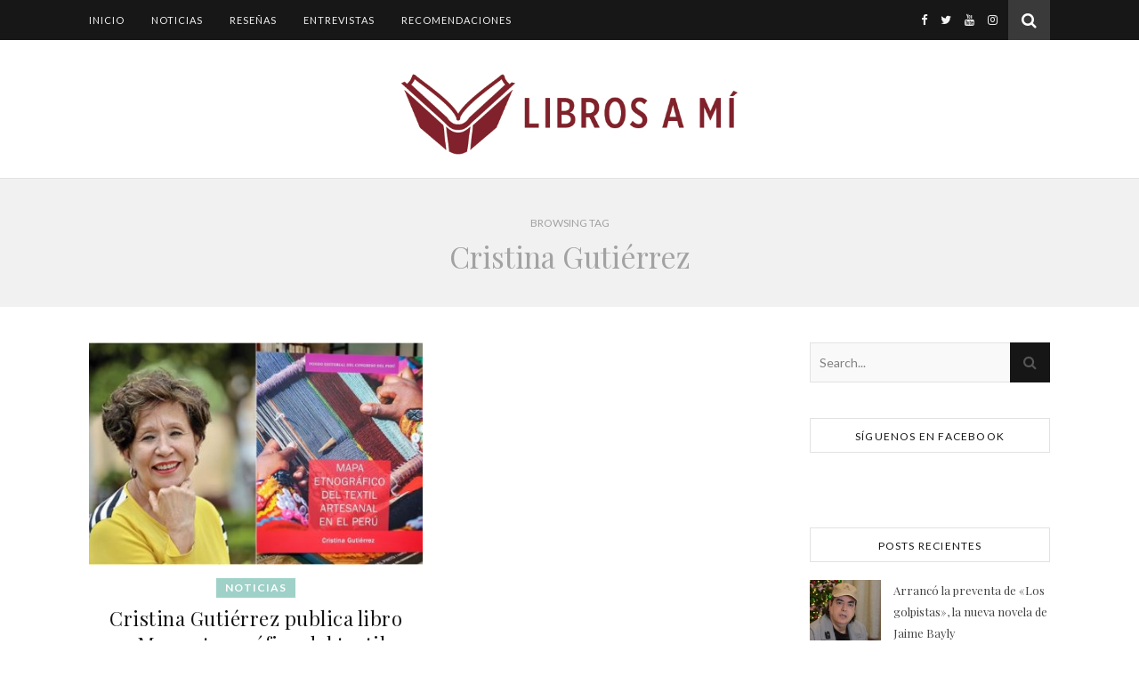

--- FILE ---
content_type: text/html; charset=UTF-8
request_url: https://librosami.pe/tag/cristina-gutierrez/
body_size: 16479
content:
<!DOCTYPE html>
<html dir="ltr" lang="es" prefix="og: https://ogp.me/ns# fb: http://ogp.me/ns/fb#">
<head>
    <meta charset="UTF-8">
    <meta name="description" content="Entrevistas, reseñas y recomendaciones de libros">
    <!-- ** responsive meta code  ** -->
    <meta name="viewport" content="width=device-width, initial-scale=1, maximum-scale=1">
    <!-- ** load js and css file ** -->
	<title>Cristina Gutiérrez - Libros a mí</title>

		<!-- All in One SEO 4.6.2 - aioseo.com -->
		<meta name="robots" content="max-image-preview:large" />
		<link rel="canonical" href="https://librosami.pe/tag/cristina-gutierrez/" />
		<meta name="generator" content="All in One SEO (AIOSEO) 4.6.2" />
		<script type="application/ld+json" class="aioseo-schema">
			{"@context":"https:\/\/schema.org","@graph":[{"@type":"BreadcrumbList","@id":"https:\/\/librosami.pe\/tag\/cristina-gutierrez\/#breadcrumblist","itemListElement":[{"@type":"ListItem","@id":"https:\/\/librosami.pe\/#listItem","position":1,"name":"Hogar","item":"https:\/\/librosami.pe\/","nextItem":"https:\/\/librosami.pe\/tag\/cristina-gutierrez\/#listItem"},{"@type":"ListItem","@id":"https:\/\/librosami.pe\/tag\/cristina-gutierrez\/#listItem","position":2,"name":"Cristina Guti\u00e9rrez","previousItem":"https:\/\/librosami.pe\/#listItem"}]},{"@type":"CollectionPage","@id":"https:\/\/librosami.pe\/tag\/cristina-gutierrez\/#collectionpage","url":"https:\/\/librosami.pe\/tag\/cristina-gutierrez\/","name":"Cristina Guti\u00e9rrez - Libros a m\u00ed","inLanguage":"es-ES","isPartOf":{"@id":"https:\/\/librosami.pe\/#website"},"breadcrumb":{"@id":"https:\/\/librosami.pe\/tag\/cristina-gutierrez\/#breadcrumblist"}},{"@type":"Organization","@id":"https:\/\/librosami.pe\/#organization","name":"Libros a m\u00ed","url":"https:\/\/librosami.pe\/"},{"@type":"WebSite","@id":"https:\/\/librosami.pe\/#website","url":"https:\/\/librosami.pe\/","name":"Libros a m\u00ed","description":"Entrevistas, rese\u00f1as y recomendaciones de libros","inLanguage":"es-ES","publisher":{"@id":"https:\/\/librosami.pe\/#organization"}}]}
		</script>
		<!-- All in One SEO -->

<link rel='dns-prefetch' href='//www.googletagmanager.com' />
<link rel='dns-prefetch' href='//fonts.googleapis.com' />
<link rel="alternate" type="application/rss+xml" title="Libros a mí &raquo; Feed" href="https://librosami.pe/feed/" />
<link rel="alternate" type="application/rss+xml" title="Libros a mí &raquo; Feed de los comentarios" href="https://librosami.pe/comments/feed/" />
<link rel="alternate" type="application/rss+xml" title="Libros a mí &raquo; Etiqueta Cristina Gutiérrez del feed" href="https://librosami.pe/tag/cristina-gutierrez/feed/" />
<script type="text/javascript">
/* <![CDATA[ */
window._wpemojiSettings = {"baseUrl":"https:\/\/s.w.org\/images\/core\/emoji\/15.0.3\/72x72\/","ext":".png","svgUrl":"https:\/\/s.w.org\/images\/core\/emoji\/15.0.3\/svg\/","svgExt":".svg","source":{"concatemoji":"https:\/\/librosami.pe\/wp-includes\/js\/wp-emoji-release.min.js?ver=6.5.3"}};
/*! This file is auto-generated */
!function(i,n){var o,s,e;function c(e){try{var t={supportTests:e,timestamp:(new Date).valueOf()};sessionStorage.setItem(o,JSON.stringify(t))}catch(e){}}function p(e,t,n){e.clearRect(0,0,e.canvas.width,e.canvas.height),e.fillText(t,0,0);var t=new Uint32Array(e.getImageData(0,0,e.canvas.width,e.canvas.height).data),r=(e.clearRect(0,0,e.canvas.width,e.canvas.height),e.fillText(n,0,0),new Uint32Array(e.getImageData(0,0,e.canvas.width,e.canvas.height).data));return t.every(function(e,t){return e===r[t]})}function u(e,t,n){switch(t){case"flag":return n(e,"\ud83c\udff3\ufe0f\u200d\u26a7\ufe0f","\ud83c\udff3\ufe0f\u200b\u26a7\ufe0f")?!1:!n(e,"\ud83c\uddfa\ud83c\uddf3","\ud83c\uddfa\u200b\ud83c\uddf3")&&!n(e,"\ud83c\udff4\udb40\udc67\udb40\udc62\udb40\udc65\udb40\udc6e\udb40\udc67\udb40\udc7f","\ud83c\udff4\u200b\udb40\udc67\u200b\udb40\udc62\u200b\udb40\udc65\u200b\udb40\udc6e\u200b\udb40\udc67\u200b\udb40\udc7f");case"emoji":return!n(e,"\ud83d\udc26\u200d\u2b1b","\ud83d\udc26\u200b\u2b1b")}return!1}function f(e,t,n){var r="undefined"!=typeof WorkerGlobalScope&&self instanceof WorkerGlobalScope?new OffscreenCanvas(300,150):i.createElement("canvas"),a=r.getContext("2d",{willReadFrequently:!0}),o=(a.textBaseline="top",a.font="600 32px Arial",{});return e.forEach(function(e){o[e]=t(a,e,n)}),o}function t(e){var t=i.createElement("script");t.src=e,t.defer=!0,i.head.appendChild(t)}"undefined"!=typeof Promise&&(o="wpEmojiSettingsSupports",s=["flag","emoji"],n.supports={everything:!0,everythingExceptFlag:!0},e=new Promise(function(e){i.addEventListener("DOMContentLoaded",e,{once:!0})}),new Promise(function(t){var n=function(){try{var e=JSON.parse(sessionStorage.getItem(o));if("object"==typeof e&&"number"==typeof e.timestamp&&(new Date).valueOf()<e.timestamp+604800&&"object"==typeof e.supportTests)return e.supportTests}catch(e){}return null}();if(!n){if("undefined"!=typeof Worker&&"undefined"!=typeof OffscreenCanvas&&"undefined"!=typeof URL&&URL.createObjectURL&&"undefined"!=typeof Blob)try{var e="postMessage("+f.toString()+"("+[JSON.stringify(s),u.toString(),p.toString()].join(",")+"));",r=new Blob([e],{type:"text/javascript"}),a=new Worker(URL.createObjectURL(r),{name:"wpTestEmojiSupports"});return void(a.onmessage=function(e){c(n=e.data),a.terminate(),t(n)})}catch(e){}c(n=f(s,u,p))}t(n)}).then(function(e){for(var t in e)n.supports[t]=e[t],n.supports.everything=n.supports.everything&&n.supports[t],"flag"!==t&&(n.supports.everythingExceptFlag=n.supports.everythingExceptFlag&&n.supports[t]);n.supports.everythingExceptFlag=n.supports.everythingExceptFlag&&!n.supports.flag,n.DOMReady=!1,n.readyCallback=function(){n.DOMReady=!0}}).then(function(){return e}).then(function(){var e;n.supports.everything||(n.readyCallback(),(e=n.source||{}).concatemoji?t(e.concatemoji):e.wpemoji&&e.twemoji&&(t(e.twemoji),t(e.wpemoji)))}))}((window,document),window._wpemojiSettings);
/* ]]> */
</script>

<link rel='stylesheet' id='embed-pdf-viewer-css' href='https://librosami.pe/wp-content/plugins/embed-pdf-viewer/css/embed-pdf-viewer.css?ver=6.5.3' type='text/css' media='screen' />
<style id='wp-emoji-styles-inline-css' type='text/css'>

	img.wp-smiley, img.emoji {
		display: inline !important;
		border: none !important;
		box-shadow: none !important;
		height: 1em !important;
		width: 1em !important;
		margin: 0 0.07em !important;
		vertical-align: -0.1em !important;
		background: none !important;
		padding: 0 !important;
	}
</style>
<link rel='stylesheet' id='wp-block-library-css' href='https://librosami.pe/wp-includes/css/dist/block-library/style.min.css?ver=6.5.3' type='text/css' media='all' />
<style id='classic-theme-styles-inline-css' type='text/css'>
/*! This file is auto-generated */
.wp-block-button__link{color:#fff;background-color:#32373c;border-radius:9999px;box-shadow:none;text-decoration:none;padding:calc(.667em + 2px) calc(1.333em + 2px);font-size:1.125em}.wp-block-file__button{background:#32373c;color:#fff;text-decoration:none}
</style>
<style id='global-styles-inline-css' type='text/css'>
body{--wp--preset--color--black: #000000;--wp--preset--color--cyan-bluish-gray: #abb8c3;--wp--preset--color--white: #ffffff;--wp--preset--color--pale-pink: #f78da7;--wp--preset--color--vivid-red: #cf2e2e;--wp--preset--color--luminous-vivid-orange: #ff6900;--wp--preset--color--luminous-vivid-amber: #fcb900;--wp--preset--color--light-green-cyan: #7bdcb5;--wp--preset--color--vivid-green-cyan: #00d084;--wp--preset--color--pale-cyan-blue: #8ed1fc;--wp--preset--color--vivid-cyan-blue: #0693e3;--wp--preset--color--vivid-purple: #9b51e0;--wp--preset--gradient--vivid-cyan-blue-to-vivid-purple: linear-gradient(135deg,rgba(6,147,227,1) 0%,rgb(155,81,224) 100%);--wp--preset--gradient--light-green-cyan-to-vivid-green-cyan: linear-gradient(135deg,rgb(122,220,180) 0%,rgb(0,208,130) 100%);--wp--preset--gradient--luminous-vivid-amber-to-luminous-vivid-orange: linear-gradient(135deg,rgba(252,185,0,1) 0%,rgba(255,105,0,1) 100%);--wp--preset--gradient--luminous-vivid-orange-to-vivid-red: linear-gradient(135deg,rgba(255,105,0,1) 0%,rgb(207,46,46) 100%);--wp--preset--gradient--very-light-gray-to-cyan-bluish-gray: linear-gradient(135deg,rgb(238,238,238) 0%,rgb(169,184,195) 100%);--wp--preset--gradient--cool-to-warm-spectrum: linear-gradient(135deg,rgb(74,234,220) 0%,rgb(151,120,209) 20%,rgb(207,42,186) 40%,rgb(238,44,130) 60%,rgb(251,105,98) 80%,rgb(254,248,76) 100%);--wp--preset--gradient--blush-light-purple: linear-gradient(135deg,rgb(255,206,236) 0%,rgb(152,150,240) 100%);--wp--preset--gradient--blush-bordeaux: linear-gradient(135deg,rgb(254,205,165) 0%,rgb(254,45,45) 50%,rgb(107,0,62) 100%);--wp--preset--gradient--luminous-dusk: linear-gradient(135deg,rgb(255,203,112) 0%,rgb(199,81,192) 50%,rgb(65,88,208) 100%);--wp--preset--gradient--pale-ocean: linear-gradient(135deg,rgb(255,245,203) 0%,rgb(182,227,212) 50%,rgb(51,167,181) 100%);--wp--preset--gradient--electric-grass: linear-gradient(135deg,rgb(202,248,128) 0%,rgb(113,206,126) 100%);--wp--preset--gradient--midnight: linear-gradient(135deg,rgb(2,3,129) 0%,rgb(40,116,252) 100%);--wp--preset--font-size--small: 13px;--wp--preset--font-size--medium: 20px;--wp--preset--font-size--large: 36px;--wp--preset--font-size--x-large: 42px;--wp--preset--spacing--20: 0.44rem;--wp--preset--spacing--30: 0.67rem;--wp--preset--spacing--40: 1rem;--wp--preset--spacing--50: 1.5rem;--wp--preset--spacing--60: 2.25rem;--wp--preset--spacing--70: 3.38rem;--wp--preset--spacing--80: 5.06rem;--wp--preset--shadow--natural: 6px 6px 9px rgba(0, 0, 0, 0.2);--wp--preset--shadow--deep: 12px 12px 50px rgba(0, 0, 0, 0.4);--wp--preset--shadow--sharp: 6px 6px 0px rgba(0, 0, 0, 0.2);--wp--preset--shadow--outlined: 6px 6px 0px -3px rgba(255, 255, 255, 1), 6px 6px rgba(0, 0, 0, 1);--wp--preset--shadow--crisp: 6px 6px 0px rgba(0, 0, 0, 1);}:where(.is-layout-flex){gap: 0.5em;}:where(.is-layout-grid){gap: 0.5em;}body .is-layout-flex{display: flex;}body .is-layout-flex{flex-wrap: wrap;align-items: center;}body .is-layout-flex > *{margin: 0;}body .is-layout-grid{display: grid;}body .is-layout-grid > *{margin: 0;}:where(.wp-block-columns.is-layout-flex){gap: 2em;}:where(.wp-block-columns.is-layout-grid){gap: 2em;}:where(.wp-block-post-template.is-layout-flex){gap: 1.25em;}:where(.wp-block-post-template.is-layout-grid){gap: 1.25em;}.has-black-color{color: var(--wp--preset--color--black) !important;}.has-cyan-bluish-gray-color{color: var(--wp--preset--color--cyan-bluish-gray) !important;}.has-white-color{color: var(--wp--preset--color--white) !important;}.has-pale-pink-color{color: var(--wp--preset--color--pale-pink) !important;}.has-vivid-red-color{color: var(--wp--preset--color--vivid-red) !important;}.has-luminous-vivid-orange-color{color: var(--wp--preset--color--luminous-vivid-orange) !important;}.has-luminous-vivid-amber-color{color: var(--wp--preset--color--luminous-vivid-amber) !important;}.has-light-green-cyan-color{color: var(--wp--preset--color--light-green-cyan) !important;}.has-vivid-green-cyan-color{color: var(--wp--preset--color--vivid-green-cyan) !important;}.has-pale-cyan-blue-color{color: var(--wp--preset--color--pale-cyan-blue) !important;}.has-vivid-cyan-blue-color{color: var(--wp--preset--color--vivid-cyan-blue) !important;}.has-vivid-purple-color{color: var(--wp--preset--color--vivid-purple) !important;}.has-black-background-color{background-color: var(--wp--preset--color--black) !important;}.has-cyan-bluish-gray-background-color{background-color: var(--wp--preset--color--cyan-bluish-gray) !important;}.has-white-background-color{background-color: var(--wp--preset--color--white) !important;}.has-pale-pink-background-color{background-color: var(--wp--preset--color--pale-pink) !important;}.has-vivid-red-background-color{background-color: var(--wp--preset--color--vivid-red) !important;}.has-luminous-vivid-orange-background-color{background-color: var(--wp--preset--color--luminous-vivid-orange) !important;}.has-luminous-vivid-amber-background-color{background-color: var(--wp--preset--color--luminous-vivid-amber) !important;}.has-light-green-cyan-background-color{background-color: var(--wp--preset--color--light-green-cyan) !important;}.has-vivid-green-cyan-background-color{background-color: var(--wp--preset--color--vivid-green-cyan) !important;}.has-pale-cyan-blue-background-color{background-color: var(--wp--preset--color--pale-cyan-blue) !important;}.has-vivid-cyan-blue-background-color{background-color: var(--wp--preset--color--vivid-cyan-blue) !important;}.has-vivid-purple-background-color{background-color: var(--wp--preset--color--vivid-purple) !important;}.has-black-border-color{border-color: var(--wp--preset--color--black) !important;}.has-cyan-bluish-gray-border-color{border-color: var(--wp--preset--color--cyan-bluish-gray) !important;}.has-white-border-color{border-color: var(--wp--preset--color--white) !important;}.has-pale-pink-border-color{border-color: var(--wp--preset--color--pale-pink) !important;}.has-vivid-red-border-color{border-color: var(--wp--preset--color--vivid-red) !important;}.has-luminous-vivid-orange-border-color{border-color: var(--wp--preset--color--luminous-vivid-orange) !important;}.has-luminous-vivid-amber-border-color{border-color: var(--wp--preset--color--luminous-vivid-amber) !important;}.has-light-green-cyan-border-color{border-color: var(--wp--preset--color--light-green-cyan) !important;}.has-vivid-green-cyan-border-color{border-color: var(--wp--preset--color--vivid-green-cyan) !important;}.has-pale-cyan-blue-border-color{border-color: var(--wp--preset--color--pale-cyan-blue) !important;}.has-vivid-cyan-blue-border-color{border-color: var(--wp--preset--color--vivid-cyan-blue) !important;}.has-vivid-purple-border-color{border-color: var(--wp--preset--color--vivid-purple) !important;}.has-vivid-cyan-blue-to-vivid-purple-gradient-background{background: var(--wp--preset--gradient--vivid-cyan-blue-to-vivid-purple) !important;}.has-light-green-cyan-to-vivid-green-cyan-gradient-background{background: var(--wp--preset--gradient--light-green-cyan-to-vivid-green-cyan) !important;}.has-luminous-vivid-amber-to-luminous-vivid-orange-gradient-background{background: var(--wp--preset--gradient--luminous-vivid-amber-to-luminous-vivid-orange) !important;}.has-luminous-vivid-orange-to-vivid-red-gradient-background{background: var(--wp--preset--gradient--luminous-vivid-orange-to-vivid-red) !important;}.has-very-light-gray-to-cyan-bluish-gray-gradient-background{background: var(--wp--preset--gradient--very-light-gray-to-cyan-bluish-gray) !important;}.has-cool-to-warm-spectrum-gradient-background{background: var(--wp--preset--gradient--cool-to-warm-spectrum) !important;}.has-blush-light-purple-gradient-background{background: var(--wp--preset--gradient--blush-light-purple) !important;}.has-blush-bordeaux-gradient-background{background: var(--wp--preset--gradient--blush-bordeaux) !important;}.has-luminous-dusk-gradient-background{background: var(--wp--preset--gradient--luminous-dusk) !important;}.has-pale-ocean-gradient-background{background: var(--wp--preset--gradient--pale-ocean) !important;}.has-electric-grass-gradient-background{background: var(--wp--preset--gradient--electric-grass) !important;}.has-midnight-gradient-background{background: var(--wp--preset--gradient--midnight) !important;}.has-small-font-size{font-size: var(--wp--preset--font-size--small) !important;}.has-medium-font-size{font-size: var(--wp--preset--font-size--medium) !important;}.has-large-font-size{font-size: var(--wp--preset--font-size--large) !important;}.has-x-large-font-size{font-size: var(--wp--preset--font-size--x-large) !important;}
.wp-block-navigation a:where(:not(.wp-element-button)){color: inherit;}
:where(.wp-block-post-template.is-layout-flex){gap: 1.25em;}:where(.wp-block-post-template.is-layout-grid){gap: 1.25em;}
:where(.wp-block-columns.is-layout-flex){gap: 2em;}:where(.wp-block-columns.is-layout-grid){gap: 2em;}
.wp-block-pullquote{font-size: 1.5em;line-height: 1.6;}
</style>
<link rel='stylesheet' id='contact-form-7-css' href='https://librosami.pe/wp-content/plugins/contact-form-7/includes/css/styles.css?ver=5.9.4' type='text/css' media='all' />
<link rel='stylesheet' id='ithemelandit-susa-main-style-css' href='https://librosami.pe/wp-content/themes/susa/style.css?ver=6.5.3' type='text/css' media='all' />
<style id='ithemelandit-susa-main-style-inline-css' type='text/css'>
#text-3 {display: block !important;}
.logo a img {padding-left: 12px; padding-right: 15px;}.logo {
	max-width:420px;
}.header-cent > .main-container {
	padding-top:70px;
	height:200px;
}@media screen and ( max-width: 480px ) {
	.header-cent > .main-container {
		padding:70px 0;
		height: auto;
	}	
}.nav {
	    float: left;
	}.nav ul > li:first-child {
	padding-left: 0 !important;
	}.header-cent{background-size: cover;
		background-repeat: no-repeat;
		background-attachment: scroll;
		background-position: center center;

	}body{background-size: auto;
		background-repeat: repeat;
		background-attachment: fixed;
		background-position: left top;

	}.entry-sidebar {
    width: 300px; 
}.memo-cont {
		width: calc(100% - 300px);
		width: -webkit-calc(100% - 300px);
	}.main-container {
	max-width:1080px;
}.main-wrapper-cnt {
	margin:40px 0px;		        
}.main-post,
		.search-page-post,.list-layout-page-post {
	margin-bottom:40px;
}.entry-sidebar {
	padding-right: 30px;
}.memo-cont + .entry-sidebar {
	padding-left: 30px;
	padding-right: 0;
}.entry-sidebar .susa-widget {
	margin-bottom: 40px;
}.single-paging .previous {
	width: calc((100% - 30px) / 2);
	width: -webkit-calc((100% - 30px) / 2);
	margin-right:30px;
}.single-paging .next {
	width: calc((100% - 30px) / 2);
	width: -webkit-calc((100% - 30px) / 2);
}.susa-link,
	.susa-quote {
    font-family: "Playfair Display";
    font-size: 24px;
}

.susa-quote-author,
.susa-link-author {
	font-family: "Lato";
    font-size: 18px;
}.col-2 .entry-video,
		.col-2 .entry-gallery,
		.col-2 .entry-thumb,
		.col-3 .entry-video,
		.col-3 .entry-gallery,
		.col-3 .entry-thumb {
	margin-bottom: 15px;
}.susa-carousel .owl-prev {
	    left: 17px;
	}.susa-carousel .owl-next {
	    right: 17px;
	}.footer-end {
		margin: 0 auto;
		max-width:1080px;
	}.site-footer-logo a {
	max-width:305px;
}.inst-widget {
		bottom: 0px;
	}.search-button {
    color: #ffffff;
    background-color: #3a3a3a;
}.search-button:hover {
    color: #9fd1c8;
}.header-top-nav > ul > li > a,
	.social-in-header a i {
color: #f4f4f4;
}.header-top-nav > ul > li > a:hover,
	.social-in-header a:hover i,
	.social-in-header a:focus i,
	.header-top-nav li.current-menu-item > a,
	.header-top-nav li.current-menu-ancestor > a {
color: #9fd1c8;
}.header-bottom,
		 .header-bottom-fixed,
		 .nav .sub-menu > li > a,
		 .nav-menu-mobile {
    background-color: #171717;
}.nav > ul > li > a,
		.nav .sub-menu > li > a,
		.nav-menu-mobile li a,
		.nav-menu-button,
		.sub-menu-btn-icon {
    color: #f4f4f4;
}.nav > ul > li > a:hover,
		.nav .sub-menu > li > a:hover,
		.nav-menu-mobile li a:hover,
		.nav-menu-button:hover,
		.nav li.current-menu-item > a,
		.nav li.current-menu-ancestor > a {
    color: #9fd1c8;
}.nav .sub-menu > li > a:hover:before  {
    border-color: transparent transparent transparent #9fd1c8;
}.nav .sub-menu > li > a:before  {
    border-color: transparent transparent transparent #1e1e1e;
}.nav .sub-menu > li > a ,
 .nav .sub-menu{
    border-color:#1e1e1e;
}body
		 {
    background-color: #ffffff;
}#s:focus + .submit,
		.header-srch-inp:focus +.header-srch-btn,
		#wp-calendar tbody td:hover a,
		#wp-calendar tbody td:hover,
		#wp-calendar caption,
		.carousel-comment:hover span:first-child:before,
		.carousel-like:hover span:first-child:before{
    color: #ffffff;
    background-color: #9fd1c8;
}.nav > ul > li:after,
		.entry-content hr {
	color: #ffffff;
    background-color: #e2e2e2;
}.tagcloud a{
	background-color:#f3f3f3
}.carousel-comment:hover,
		.carousel-like:hover,
		.meta-cat a:before,
		.meta-cat a:after,
		.instagram-title h3,
		.entry-content  blockquote,
		.num-paging span{
    border-color: #9fd1c8;
}.meta-cat a:hover,
		.susa-widget ul li > a:hover,
		#wp-calendar tfoot #prev a:hover,
		#wp-calendar tfoot #next a:hover,
		.susa-widget ul li span a:hover,
		.carousel-title a:hover,
		a,
		.susa-breadcrumbs li:hover a,
		.comment-author a:hover,
		.carousel-comment:hover a,
		.carousel-like:hover a,
		.meta-author-post-date a,
		.tag-link a:hover,
		.post-like-c a:hover,
		.page-links a,
		.susa-breadcrumbs li strong,
		.susa-related-posts-wrap h4 a:hover,
		.single-info-paging:hover h4,
		.num-paging a:hover,
		.def-paging .next:hover a,
		.def-paging .previous:hover a{
    color:#9fd1c8;
}.active span,
		.search-dis,
		.ps-container > .ps-scrollbar-y-rail > .ps-scrollbar-y{
    background-color:#9fd1c8 !important;
}.meta-cat a,
		 .carousel-category a{
    background-color:#9fd1c8;
}.meta-cat a,
		.carousel-quote,
		.post-title,
		.post-title a,
		.sidebar-title,
		.susa-related-posts-wrap h3,
		.susa-related-posts-wrap h4 a,
		.author-description h4,
		.next-post-title a,
		.prev-post-title a,
		.comments-area h2,
		.comment-reply-title,
		.next-post-icon a,
		.prev-post-icon a,
		.comment-author a,
		.comment-author,
		.meta-author-info h4 a,
		.sidebar-button-close,
		.single-info-paging{
	color: #161616;
}.search .submit{
	background-color: #161616;
	}body,
		.susa-widget,
		.susa-widget ul li > a,
		#wp-calendar tbody td,
		.wpcf7 input[type="text"],
		.wpcf7 input[type="email"],
		.wpcf7 textarea,
		.comments-area input[type="text"],
		.comments-area textarea,
		.entry-content,
		.meta-author-info p,
		.entry-comments,
		#respond,
		.quatrefoil p,
		#s,
		.page-links,
		.instagram-title,
		.num-paging a,
		.def-paging .next a,
		.def-paging .previous a{
	color: #424242;
}.sidebar-title ,
		.social-wrap .meta-social-share:before,
		.social-wrap .meta-social-share:after,
		.widget_recent_entries ul li,
		.widget_recent_comments li,
		.widget_meta li,
		.widget_recent_comments li,
		.widget_pages li,
		.widget_archive li,
		.widget_categories li,
		.children li,
	    #wp-calendar,
	    #wp-calendar tbody td,
		.search #s,
	    .entry-comments,
	    .susa-widget select,
	    .author-description,
	    .title-comm h2:before,
		.title-comm h2:after,
	    .susa-related-posts-wrap h3:before,
		.susa-related-posts-wrap h3:after,
		.search-thumb i,
		.list-layout-thumb i,
		.widget_nav_menu li a,
		.wpcf7 input[type="text"],
		.wpcf7 input[type="email"],
		.wpcf7 textarea,
		.comments-area input[type="text"],
		.comments-area textarea,
		.wp-caption,
		.entry-content table tr,
		.entry-content table th,
		.entry-content table td,
		.entry-content abbr[title],
		.entry-content pre,
		.tag-link a,
		.post-like-c a,
		.meta-social-share a,
		.author-description,
		.header-cent,
		.carousel-quote,
		.header-bottom ,
		.title-comm h2,
		.susa-related-posts-wrap h3,
		.header-srch-frm .inner,
		.single-paging,
		.num-paging a,
		.def-paging .next a,
		.def-paging .previous a,
		form.post-password-form p label input[type=password]{
	border-color:#e2e2e2;
}.tag-link a,
		.post-like-c a{
		background-color:#f3f3f3;
		}.tagcloud a,
		.meta-author-post-date,
		.tag-link a,
		.post-like-c a,
		.susa-related-posts-wrap .option-meta-date,
		.comment-info,
		.comment-info a,
		.widget_recent_entries ul li span,
		.comment-date a,
		.widget_categories li,
		.widget_archive li,
		.gallery .gallery-caption,
		.meta-social-share a,	
		.susa-breadcrumbs li a,
		.susa-breadcrumbs li {
	color:#818181;
}::-webkit-input-placeholder {
	color: #818181;
}:-moz-placeholder {
	color: #818181;
}::-moz-placeholder {
	color: #818181;
}:-ms-input-placeholder {
	color: #818181;
}
		.header-srch-inp,
		.search #s,
		.carousel-quote {
	background-color:#f9f9f9;
}.read-more-post a,
		.wpcf7 input[type="submit"],
		#submit,
		.header-srch-btn,
		.submit,
		.reply a, 
		form.post-password-form p input[type=submit]{
    background-color: #eaeaea;
    color: #565656;
}.read-more-post a:hover {
    padding: 0px 30px;
}.read-more-post a:hover,
		#submit:hover,
		.wpcf7 input[type="submit"]:hover,
		.reply a:hover,
		form.post-password-form p input[type=submit]:hover{
	background-color: #66d1b8;
	color: #444444;
}.foot-scl,
		 .scrollup {
     background-color: #f2f2f2;
}.foot-scl a,
		.foot-scl a i {
    color: #4c4c4c;
}.foot-scl a:hover,
		.foot-scl a:focus,
		 .foot-scl a:hover i,
		 .foot-scl a:focus i{
    color: #9fd1c8;
}.foot-widget .susa-widget,
		.foot-widget .susa-widget .sidebar-title,
		.foot-widget .susa-widget ul li > a,
		.foot-widget .susa-widget #wp-calendar tbody td,
		.foot-widget .susa-widget .widget_recent_entries ul li span,
		.foot-widget .susa-widget .widget_categories li,
		.foot-widget .susa-widget .widget_archive li {
	color: #4c4c4c;
}.foot-widget #wp-calendar a,
		.foot-widget .susa-widget ul li > a:hover,
		.foot-widget .susa-widget #wp-calendar tfoot #prev a:hover,
		.foot-widget .susa-widget #wp-calendar tfoot #next a:hover,
		.foot-widget .susa-widget ul li span a:hover {
	color: #9fd1c8;
}.foot-widget  #wp-calendar tbody td:hover a,
		.foot-widget  #wp-calendar tbody td:hover,
		.foot-widget  #wp-calendar caption {
	background-color: #9fd1c8;
}.foot-widget .sidebar-title h3:before,
		.foot-widget .sidebar-title h3:after,
		.foot-widget .widget_recent_entries ul li,
		.foot-widget .widget_recent_comments li,
		.foot-widget .widget_meta li,
		.foot-widget .widget_recent_comments li,
		.foot-widget .widget_pages li,
		.foot-widget .widget_archive li,
		.foot-widget .widget_categories li,
		.foot-widget .children li,
	    .foot-widget #wp-calendar,
	    .foot-widget #wp-calendar tbody td,
		.foot-widget .search #s,
	    .foot-widget .susa-widget select,
		.foot-widget .widget_nav_menu li a {
	border-color: #4c4c4c;
}.site-footer-widget,
		.footer-end {
    background-color: #ffffff;
}.copyright {
    color: #999999;
}.scrollup,
		.copyright a {
    color: #4c4c4c;
}.scrollup:hover,
		.copyright a:hover {
    color: #9fd1c8;
}.scl-ico a {
                    color: #ffffff;
                    background: #222222;
                    border-color: #222222;
                }

                 .scl-ico a:hover {
                    color: #ffffff;
                    background: #9fd1c8;
                    border-color: #9fd1c8;
                }
</style>
<link rel='stylesheet' id='ithemelandit-font-awesome-style-css' href='https://librosami.pe/wp-content/themes/susa/css/font-awesome.min.css?ver=6.5.3' type='text/css' media='all' />
<link rel='stylesheet' id='ithemelandit-owl-carousel-style-css' href='https://librosami.pe/wp-content/themes/susa/css/owl.carousel.css?ver=6.5.3' type='text/css' media='all' />
<link rel='stylesheet' id='ithemelandit-susait-media-style-css' href='https://librosami.pe/wp-content/themes/susa/css/media.css?ver=6.5.3' type='text/css' media='all' />
<link rel='stylesheet' id='ithemelandit-magnific-popup-style-css' href='https://librosami.pe/wp-content/themes/susa/css/magnific-popup.css?ver=6.5.3' type='text/css' media='all' />
<link rel='stylesheet' id='ithemelandit-animsition-css' href='https://librosami.pe/wp-content/themes/susa/css/animsition.min.css?ver=6.5.3' type='text/css' media='all' />
<link rel='stylesheet' id='ithemelandit-susa-playfair-css' href='//fonts.googleapis.com/css?family=Playfair+Display%3A400%2C700&#038;subset=latin%2Clatin-ext&#038;ver=1.0.0' type='text/css' media='all' />
<link rel='stylesheet' id='ithemelandit-susa-opensans-css' href='//fonts.googleapis.com/css?family=Lato%3A400italic%2C400%2C600italic%2C600%2C700italic%2C700&#038;subset=latin%2Clatin-ext&#038;ver=1.0.0' type='text/css' media='all' />
<link rel='stylesheet' id='heateor_sss_frontend_css-css' href='https://librosami.pe/wp-content/plugins/sassy-social-share/public/css/sassy-social-share-public.css?ver=3.3.63' type='text/css' media='all' />
<style id='heateor_sss_frontend_css-inline-css' type='text/css'>
.heateor_sss_button_instagram span.heateor_sss_svg,a.heateor_sss_instagram span.heateor_sss_svg{background:radial-gradient(circle at 30% 107%,#fdf497 0,#fdf497 5%,#fd5949 45%,#d6249f 60%,#285aeb 90%)}.heateor_sss_horizontal_sharing .heateor_sss_svg,.heateor_sss_standard_follow_icons_container .heateor_sss_svg{color:#fff;border-width:0px;border-style:solid;border-color:transparent}.heateor_sss_horizontal_sharing .heateorSssTCBackground{color:#666}.heateor_sss_horizontal_sharing span.heateor_sss_svg:hover,.heateor_sss_standard_follow_icons_container span.heateor_sss_svg:hover{border-color:transparent;}.heateor_sss_vertical_sharing span.heateor_sss_svg,.heateor_sss_floating_follow_icons_container span.heateor_sss_svg{color:#fff;border-width:0px;border-style:solid;border-color:transparent;}.heateor_sss_vertical_sharing .heateorSssTCBackground{color:#666;}.heateor_sss_vertical_sharing span.heateor_sss_svg:hover,.heateor_sss_floating_follow_icons_container span.heateor_sss_svg:hover{border-color:transparent;}@media screen and (max-width:783px) {.heateor_sss_vertical_sharing{display:none!important}}div.heateor_sss_mobile_footer{display:none;}@media screen and (max-width:783px){div.heateor_sss_bottom_sharing .heateorSssTCBackground{background-color:white}div.heateor_sss_bottom_sharing{width:100%!important;left:0!important;}div.heateor_sss_bottom_sharing a{width:20% !important;}div.heateor_sss_bottom_sharing .heateor_sss_svg{width: 100% !important;}div.heateor_sss_bottom_sharing div.heateorSssTotalShareCount{font-size:1em!important;line-height:28px!important}div.heateor_sss_bottom_sharing div.heateorSssTotalShareText{font-size:.7em!important;line-height:0px!important}div.heateor_sss_mobile_footer{display:block;height:40px;}.heateor_sss_bottom_sharing{padding:0!important;display:block!important;width:auto!important;bottom:-2px!important;top: auto!important;}.heateor_sss_bottom_sharing .heateor_sss_square_count{line-height:inherit;}.heateor_sss_bottom_sharing .heateorSssSharingArrow{display:none;}.heateor_sss_bottom_sharing .heateorSssTCBackground{margin-right:1.1em!important}}
</style>
<script type="text/javascript" src="https://librosami.pe/wp-includes/js/jquery/jquery.min.js?ver=3.7.1" id="jquery-core-js"></script>
<script type="text/javascript" src="https://librosami.pe/wp-includes/js/jquery/jquery-migrate.min.js?ver=3.4.1" id="jquery-migrate-js"></script>

<!-- Fragmento de código de la etiqueta de Google (gtag.js) añadida por Site Kit -->

<!-- Fragmento de código de Google Analytics añadido por Site Kit -->
<script type="text/javascript" src="https://www.googletagmanager.com/gtag/js?id=G-PT1SETYPK3" id="google_gtagjs-js" async></script>
<script type="text/javascript" id="google_gtagjs-js-after">
/* <![CDATA[ */
window.dataLayer = window.dataLayer || [];function gtag(){dataLayer.push(arguments);}
gtag("set","linker",{"domains":["librosami.pe"]});
gtag("js", new Date());
gtag("set", "developer_id.dZTNiMT", true);
gtag("config", "G-PT1SETYPK3");
/* ]]> */
</script>

<!-- Finalizar fragmento de código de la etiqueta de Google (gtags.js) añadida por Site Kit -->
<link rel="https://api.w.org/" href="https://librosami.pe/wp-json/" /><link rel="alternate" type="application/json" href="https://librosami.pe/wp-json/wp/v2/tags/1189" /><link rel="EditURI" type="application/rsd+xml" title="RSD" href="https://librosami.pe/xmlrpc.php?rsd" />
<meta name="generator" content="WordPress 6.5.3" />
<meta name="generator" content="Site Kit by Google 1.126.0" />
<!-- START - Open Graph and Twitter Card Tags 3.3.3 -->
 <!-- Facebook Open Graph -->
  <meta property="og:locale" content="es_ES"/>
  <meta property="og:site_name" content="Libros a mí"/>
  <meta property="og:title" content="Cristina Gutiérrez"/>
  <meta property="og:url" content="https://librosami.pe/tag/cristina-gutierrez/"/>
  <meta property="og:type" content="article"/>
  <meta property="og:description" content="Entrevistas, reseñas y recomendaciones de libros"/>
 <!-- Google+ / Schema.org -->
  <meta itemprop="name" content="Cristina Gutiérrez"/>
  <meta itemprop="headline" content="Cristina Gutiérrez"/>
  <meta itemprop="description" content="Entrevistas, reseñas y recomendaciones de libros"/>
  <!--<meta itemprop="publisher" content="Libros a mí"/>--> <!-- To solve: The attribute publisher.itemtype has an invalid value -->
 <!-- Twitter Cards -->
  <meta name="twitter:title" content="Cristina Gutiérrez"/>
  <meta name="twitter:url" content="https://librosami.pe/tag/cristina-gutierrez/"/>
  <meta name="twitter:description" content="Entrevistas, reseñas y recomendaciones de libros"/>
  <meta name="twitter:card" content="summary_large_image"/>
 <!-- SEO -->
 <!-- Misc. tags -->
 <!-- is_tag -->
<!-- END - Open Graph and Twitter Card Tags 3.3.3 -->
	
</head>

<body class="archive tag tag-cristina-gutierrez tag-1189 animsition" data-in-animsition="fade-in" data-out-animsition="fade-out" >

<div class="main-w">


    <!-- ** entry header area ** -->
    <header class="header-wrap">
		
			<!-- ** Fixed main menu ** -->
		<div class="header-bottom-fixed">
			<div class="main-container">

				<form  method="get" id="searchform" class="header-srch-frm container" action="https://librosami.pe/"><div class="outer"><div class="inner"><div class="srch-inp-wrap"><input type="text" name="s" id="ss" class="header-srch-inp" placeholder="Search and hit enter..." autocomplete="off" /></div></div></div></form>				<div class="header-buttons">
				<span class="search-button">
			    	<i class="fa fa-search"></i>
			    </span>
					
				</div>

				<div class="social-in-header"><a href="https://www.facebook.com/Libros-a-m%C3%AD-491952841177612" target="_blank" title="Facebook"><i class="fa fa-facebook"></i><span class="scl-inf" >Facebook</span></a><a href="http://twitter.com/librosami_pe" target="_blank"  title="Twitter"><i class="fa fa-twitter"></i><span class="scl-inf" >Twitter</span></a><a href="https://www.youtube.com/user/josemiguelsilvamerin/" target="_blank" title="Youtube"><i class="fa fa-youtube"></i><span class="scl-inf" >Youtube</span></a><a href="http://instagram.com/librosami_pe" target="_blank" title="Instagram"><i class="fa fa-instagram"></i><span class="scl-inf" >Instagram</span></a></div>
				<div class="nav-menu-button">
					<i class="fa fa-bars"></i>
				</div>

				<!-- ** show nav  ** -->
				<nav class="nav"><ul id="menu-main" class=""><li id="menu-item-137" class="menu-item menu-item-type-custom menu-item-object-custom menu-item-home menu-item-137"><a href="http://librosami.pe">Inicio</a></li>
<li id="menu-item-14" class="menu-item menu-item-type-taxonomy menu-item-object-category menu-item-14"><a href="https://librosami.pe/category/noticias/">Noticias</a></li>
<li id="menu-item-15" class="menu-item menu-item-type-taxonomy menu-item-object-category menu-item-15"><a href="https://librosami.pe/category/resenas/">Reseñas</a></li>
<li id="menu-item-16" class="menu-item menu-item-type-taxonomy menu-item-object-category menu-item-16"><a href="https://librosami.pe/category/entrevistas/">Entrevistas</a></li>
<li id="menu-item-17" class="menu-item menu-item-type-taxonomy menu-item-object-category menu-item-17"><a href="https://librosami.pe/category/recomendaciones/">Recomendaciones</a></li>
</ul></nav>
				<!-- ** show nav for mobile  ** -->
				<nav class="nav-menu-mobile"><ul id="menu-main-1" class=""><li class="menu-item menu-item-type-custom menu-item-object-custom menu-item-home menu-item-137"><a href="http://librosami.pe">Inicio</a></li>
<li class="menu-item menu-item-type-taxonomy menu-item-object-category menu-item-14"><a href="https://librosami.pe/category/noticias/">Noticias</a></li>
<li class="menu-item menu-item-type-taxonomy menu-item-object-category menu-item-15"><a href="https://librosami.pe/category/resenas/">Reseñas</a></li>
<li class="menu-item menu-item-type-taxonomy menu-item-object-category menu-item-16"><a href="https://librosami.pe/category/entrevistas/">Entrevistas</a></li>
<li class="menu-item menu-item-type-taxonomy menu-item-object-category menu-item-17"><a href="https://librosami.pe/category/recomendaciones/">Recomendaciones</a></li>
</ul></nav>


				<div class="clear"></div>
			</div>
		</div>
		

		

		

        <!-- ** section header center ** -->
        <div class="header-cent" style="background-image:url()">
            <div class="main-container">

                <!-- ** logo ** -->
				                    <div class="logo">
                        <a href="https://librosami.pe/" title="Libros a mí" >
                            <img src="http://librosami.pe/wp-content/uploads/2017/10/logo_header.png" alt="Libros a mí">
							                            <img src="http://librosami.pe/wp-content/uploads/2017/10/logo_header.png" alt="Libros a mí">
                        </a>
                    </div>
				                <div class="clear"></div>
            </div>
        </div>

    <div id="susa-breadcrumbs" class="susa-breadcrumbs"><div class="main-container"><div class="bread-box"><span>Browsing Tag</span><h1>Cristina Gutiérrez</h1></div></div></div>
        <div class="rsv-col"></div>
        <!-- ** end header area ** -->
    </header>

	<div class="main-wrapper-cnt">

		<div class="main-container">

			
			<div class="memo-cont">
									
						<article
								id="post-8312" class="post-8312 post type-post status-publish format-standard has-post-thumbnail hentry category-noticias tag-cristina-gutierrez tag-industria-textil-artesanal-en-el-peru main-post"								data-post-column ="col-2"
								data-post-gutter ="30"
								data-post-fullwidth ="0"
						>
							
<div class="entry-standard">
<figure class="entry-thumb"><a href="https://librosami.pe/2021/03/cristina-gutierrez-publica-libro-mapa-etnografico-del-textil-artesanal-en-el-peru/" class="thumbnail-o-lay"></a><img width="420" height="280" src="https://librosami.pe/wp-content/uploads/2021/03/cristina-420x280.jpg" class="attachment-ithemelandit-img-susa-post-thumbnail size-ithemelandit-img-susa-post-thumbnail wp-post-image" alt="" decoding="async" /></figure></div>
		<!-- ** section header of post ** -->
		<header class="entry-header">
			<div class="meta-cat"> <a href="https://librosami.pe/category/noticias/" rel="category tag">Noticias</a> </div>
			<!-- ** section title of post ** -->
			<h2  class="post-title">
				<a href="https://librosami.pe/2021/03/cristina-gutierrez-publica-libro-mapa-etnografico-del-textil-artesanal-en-el-peru/" >Cristina Gutiérrez publica libro «Mapa etnográfico del textil artesanal en el Perú»</a>
			</h2>
		</header>

		<!-- ** section content of post ** -->
		<div class="entry-content">
			<p>La autora ha publicado previamente tres libros entre los años 2009 y 2019: «Del ritual a la moda, la textilería peruana en el mercado global», «Lambayeque, algodón nativo y artesanía textil» y «De lo sagrado a lo profano, textil y moda en el Perú».</p>
		</div>

		<!-- ** section footer of post ** -->
		<footer class="entry-footer">
			<div class="meta-author-post-date">
				<i class="fa fa-clock-o"></i> 27 marzo, 2021			</div>
			
			<div class="clear"></div>
		</footer>

								</article>

									
					<div class="clear"></div>
					<!-- ** Get Pagination ** -->
					
						<div class="def-paging">
							
							
							<div class="clear"></div>
						</div>

									
			</div>

			<aside class="entry-sidebar">
	<div id="search-2" class="susa-widget widget_search"><div class="search"><form method="get" action="https://librosami.pe/"  ><input id="s" class="search_input" type="text" name="s" maxlength="30" placeholder="Search..."><button type="submit" class="submit button" name="submit" ><i class="fa fa-search" ></i></button></form></div></div> <!-- ** end this widget ** --><div id="fbw_id-5" class="susa-widget widget_fbw_id"><div class="sidebar-title"> <h3>Síguenos en Facebook</h3></div><div class="fb_loader" style="text-align: center !important;"><img src="https://librosami.pe/wp-content/plugins/facebook-pagelike-widget/loader.gif" alt="Facebook Pagelike Widget" /></div><div id="fb-root"></div>
        <div class="fb-page" data-href="https://www.facebook.com/librosami" data-width="300" data-height="500" data-small-header="false" data-adapt-container-width="true" data-hide-cover="false" data-show-facepile="true" hide_cta="false" data-tabs="timeline" data-lazy="false"></div></div> <!-- ** end this widget ** -->        <!-- A WordPress plugin developed by Milap Patel -->
    <div id="ithemelandit_susa_latest_post_widget-3" class="susa-widget ithemelandit_susa_latest_post_widget"><div class="sidebar-title"> <h3>Posts recientes</h3></div>			<ul class="site-lastet-post">

			
				<li>

					<div class="lastet-posts-item">

												<div class="lastet-posts-image">
							<a href="https://librosami.pe/2026/01/arranco-la-preventa-de-los-golpistas-la-nueva-novela-de-jaime-bayly/" rel="bookmark"><img width="150" height="150" src="https://librosami.pe/wp-content/uploads/2026/01/baylyfinalfoto-150x150.jpg" class="lastet-posts-item-thumb wp-post-image" alt="" decoding="async" loading="lazy" srcset="https://librosami.pe/wp-content/uploads/2026/01/baylyfinalfoto-150x150.jpg 150w, https://librosami.pe/wp-content/uploads/2026/01/baylyfinalfoto-450x450.jpg 450w" sizes="(max-width: 150px) 100vw, 150px" /></a>
						</div>
												<div class="lastet-posts-item-text">
							<h4><a href="https://librosami.pe/2026/01/arranco-la-preventa-de-los-golpistas-la-nueva-novela-de-jaime-bayly/" rel="bookmark">Arrancó la preventa de «Los golpistas», la nueva novela de Jaime Bayly</a></h4>
							<div class="lastet-posts-item-meta">15 enero, 2026</div>
						</div>
					</div>

				</li>

			
				<li>

					<div class="lastet-posts-item">

												<div class="lastet-posts-image">
							<a href="https://librosami.pe/2026/01/david-ucles-gana-el-premio-nadal-2026-con-la-novela-la-ciudad-de-las-luces-muertas/" rel="bookmark"><img width="150" height="150" src="https://librosami.pe/wp-content/uploads/2026/01/ucles-150x150.jpg" class="lastet-posts-item-thumb wp-post-image" alt="" decoding="async" loading="lazy" srcset="https://librosami.pe/wp-content/uploads/2026/01/ucles-150x150.jpg 150w, https://librosami.pe/wp-content/uploads/2026/01/ucles-450x450.jpg 450w" sizes="(max-width: 150px) 100vw, 150px" /></a>
						</div>
												<div class="lastet-posts-item-text">
							<h4><a href="https://librosami.pe/2026/01/david-ucles-gana-el-premio-nadal-2026-con-la-novela-la-ciudad-de-las-luces-muertas/" rel="bookmark">David Uclés gana el Premio Nadal 2026 con la novela “La ciudad de las luces muertas”</a></h4>
							<div class="lastet-posts-item-meta">15 enero, 2026</div>
						</div>
					</div>

				</li>

			
				<li>

					<div class="lastet-posts-item">

												<div class="lastet-posts-image">
							<a href="https://librosami.pe/2026/01/antonio-gazis-no-podria-escribir-dramas-puros-pero-tampoco-algo-completamente-humoristico-intento-moverme-en-ambos-espacios/" rel="bookmark"><img width="150" height="150" src="https://librosami.pe/wp-content/uploads/2026/01/gazis11-150x150.jpg" class="lastet-posts-item-thumb wp-post-image" alt="" decoding="async" loading="lazy" srcset="https://librosami.pe/wp-content/uploads/2026/01/gazis11-150x150.jpg 150w, https://librosami.pe/wp-content/uploads/2026/01/gazis11-450x450.jpg 450w" sizes="(max-width: 150px) 100vw, 150px" /></a>
						</div>
												<div class="lastet-posts-item-text">
							<h4><a href="https://librosami.pe/2026/01/antonio-gazis-no-podria-escribir-dramas-puros-pero-tampoco-algo-completamente-humoristico-intento-moverme-en-ambos-espacios/" rel="bookmark">Antonio Gazís: «No podría escribir dramas puros, pero tampoco algo completamente humorístico. Intento moverme en ambos espacios»</a></h4>
							<div class="lastet-posts-item-meta">7 enero, 2026</div>
						</div>
					</div>

				</li>

			
				<li>

					<div class="lastet-posts-item">

												<div class="lastet-posts-image">
							<a href="https://librosami.pe/2026/01/los-golpistas-la-nueva-novela-de-jaime-bayly-en-preventa-desde-del-12-de-enero-al-10-de-febrero/" rel="bookmark"><img width="150" height="150" src="https://librosami.pe/wp-content/uploads/2026/01/rgegregre-150x150.jpg" class="lastet-posts-item-thumb wp-post-image" alt="" decoding="async" loading="lazy" srcset="https://librosami.pe/wp-content/uploads/2026/01/rgegregre-150x150.jpg 150w, https://librosami.pe/wp-content/uploads/2026/01/rgegregre-450x450.jpg 450w" sizes="(max-width: 150px) 100vw, 150px" /></a>
						</div>
												<div class="lastet-posts-item-text">
							<h4><a href="https://librosami.pe/2026/01/los-golpistas-la-nueva-novela-de-jaime-bayly-en-preventa-desde-del-12-de-enero-al-10-de-febrero/" rel="bookmark">«Los golpistas», la nueva novela de Jaime Bayly, en preventa del 12 de enero al 10 de febrero</a></h4>
							<div class="lastet-posts-item-meta">6 enero, 2026</div>
						</div>
					</div>

				</li>

			
				<li>

					<div class="lastet-posts-item">

												<div class="lastet-posts-image">
							<a href="https://librosami.pe/2026/01/nueva-historiografia-sobre-el-apra-entrevista-a-paulo-drinot-y-martin-bergel-sobre-su-libro-la-revolucion-que-no-fue/" rel="bookmark"><img width="150" height="150" src="https://librosami.pe/wp-content/uploads/2026/01/drinotbergel-150x150.jpg" class="lastet-posts-item-thumb wp-post-image" alt="" decoding="async" loading="lazy" /></a>
						</div>
												<div class="lastet-posts-item-text">
							<h4><a href="https://librosami.pe/2026/01/nueva-historiografia-sobre-el-apra-entrevista-a-paulo-drinot-y-martin-bergel-sobre-su-libro-la-revolucion-que-no-fue/" rel="bookmark">¿Nueva historiografía sobre el APRA?: Entrevista a Paulo Drinot y Martín Bergel sobre su libro «La revolución que no fue»</a></h4>
							<div class="lastet-posts-item-meta">2 enero, 2026</div>
						</div>
					</div>

				</li>

									
			</ul>

		</div> <!-- ** end this widget ** --><div id="archives-2" class="susa-widget widget_archive"><div class="sidebar-title"> <h3>Archivos</h3></div>
			<ul>
					<li><a href='https://librosami.pe/2026/01/'>enero 2026</a></li>
	<li><a href='https://librosami.pe/2025/12/'>diciembre 2025</a></li>
	<li><a href='https://librosami.pe/2025/11/'>noviembre 2025</a></li>
	<li><a href='https://librosami.pe/2025/10/'>octubre 2025</a></li>
	<li><a href='https://librosami.pe/2025/09/'>septiembre 2025</a></li>
	<li><a href='https://librosami.pe/2025/08/'>agosto 2025</a></li>
	<li><a href='https://librosami.pe/2025/07/'>julio 2025</a></li>
	<li><a href='https://librosami.pe/2025/06/'>junio 2025</a></li>
	<li><a href='https://librosami.pe/2025/05/'>mayo 2025</a></li>
	<li><a href='https://librosami.pe/2025/04/'>abril 2025</a></li>
	<li><a href='https://librosami.pe/2025/03/'>marzo 2025</a></li>
	<li><a href='https://librosami.pe/2025/02/'>febrero 2025</a></li>
	<li><a href='https://librosami.pe/2025/01/'>enero 2025</a></li>
	<li><a href='https://librosami.pe/2024/12/'>diciembre 2024</a></li>
	<li><a href='https://librosami.pe/2024/11/'>noviembre 2024</a></li>
	<li><a href='https://librosami.pe/2024/10/'>octubre 2024</a></li>
	<li><a href='https://librosami.pe/2024/09/'>septiembre 2024</a></li>
	<li><a href='https://librosami.pe/2024/08/'>agosto 2024</a></li>
	<li><a href='https://librosami.pe/2024/07/'>julio 2024</a></li>
	<li><a href='https://librosami.pe/2024/06/'>junio 2024</a></li>
	<li><a href='https://librosami.pe/2024/05/'>mayo 2024</a></li>
	<li><a href='https://librosami.pe/2024/04/'>abril 2024</a></li>
	<li><a href='https://librosami.pe/2024/03/'>marzo 2024</a></li>
	<li><a href='https://librosami.pe/2024/02/'>febrero 2024</a></li>
	<li><a href='https://librosami.pe/2024/01/'>enero 2024</a></li>
	<li><a href='https://librosami.pe/2023/12/'>diciembre 2023</a></li>
	<li><a href='https://librosami.pe/2023/11/'>noviembre 2023</a></li>
	<li><a href='https://librosami.pe/2023/10/'>octubre 2023</a></li>
	<li><a href='https://librosami.pe/2023/09/'>septiembre 2023</a></li>
	<li><a href='https://librosami.pe/2023/08/'>agosto 2023</a></li>
	<li><a href='https://librosami.pe/2023/07/'>julio 2023</a></li>
	<li><a href='https://librosami.pe/2023/06/'>junio 2023</a></li>
	<li><a href='https://librosami.pe/2023/05/'>mayo 2023</a></li>
	<li><a href='https://librosami.pe/2023/04/'>abril 2023</a></li>
	<li><a href='https://librosami.pe/2023/03/'>marzo 2023</a></li>
	<li><a href='https://librosami.pe/2023/02/'>febrero 2023</a></li>
	<li><a href='https://librosami.pe/2023/01/'>enero 2023</a></li>
	<li><a href='https://librosami.pe/2022/12/'>diciembre 2022</a></li>
	<li><a href='https://librosami.pe/2022/11/'>noviembre 2022</a></li>
	<li><a href='https://librosami.pe/2022/10/'>octubre 2022</a></li>
	<li><a href='https://librosami.pe/2022/09/'>septiembre 2022</a></li>
	<li><a href='https://librosami.pe/2022/08/'>agosto 2022</a></li>
	<li><a href='https://librosami.pe/2022/07/'>julio 2022</a></li>
	<li><a href='https://librosami.pe/2022/06/'>junio 2022</a></li>
	<li><a href='https://librosami.pe/2022/05/'>mayo 2022</a></li>
	<li><a href='https://librosami.pe/2022/04/'>abril 2022</a></li>
	<li><a href='https://librosami.pe/2022/03/'>marzo 2022</a></li>
	<li><a href='https://librosami.pe/2022/02/'>febrero 2022</a></li>
	<li><a href='https://librosami.pe/2022/01/'>enero 2022</a></li>
	<li><a href='https://librosami.pe/2021/12/'>diciembre 2021</a></li>
	<li><a href='https://librosami.pe/2021/11/'>noviembre 2021</a></li>
	<li><a href='https://librosami.pe/2021/10/'>octubre 2021</a></li>
	<li><a href='https://librosami.pe/2021/09/'>septiembre 2021</a></li>
	<li><a href='https://librosami.pe/2021/08/'>agosto 2021</a></li>
	<li><a href='https://librosami.pe/2021/07/'>julio 2021</a></li>
	<li><a href='https://librosami.pe/2021/06/'>junio 2021</a></li>
	<li><a href='https://librosami.pe/2021/05/'>mayo 2021</a></li>
	<li><a href='https://librosami.pe/2021/04/'>abril 2021</a></li>
	<li><a href='https://librosami.pe/2021/03/'>marzo 2021</a></li>
	<li><a href='https://librosami.pe/2021/02/'>febrero 2021</a></li>
	<li><a href='https://librosami.pe/2021/01/'>enero 2021</a></li>
	<li><a href='https://librosami.pe/2020/12/'>diciembre 2020</a></li>
	<li><a href='https://librosami.pe/2020/11/'>noviembre 2020</a></li>
	<li><a href='https://librosami.pe/2020/10/'>octubre 2020</a></li>
	<li><a href='https://librosami.pe/2020/09/'>septiembre 2020</a></li>
	<li><a href='https://librosami.pe/2020/08/'>agosto 2020</a></li>
	<li><a href='https://librosami.pe/2020/07/'>julio 2020</a></li>
	<li><a href='https://librosami.pe/2020/06/'>junio 2020</a></li>
	<li><a href='https://librosami.pe/2020/05/'>mayo 2020</a></li>
	<li><a href='https://librosami.pe/2020/04/'>abril 2020</a></li>
	<li><a href='https://librosami.pe/2020/03/'>marzo 2020</a></li>
	<li><a href='https://librosami.pe/2020/02/'>febrero 2020</a></li>
	<li><a href='https://librosami.pe/2020/01/'>enero 2020</a></li>
	<li><a href='https://librosami.pe/2019/12/'>diciembre 2019</a></li>
	<li><a href='https://librosami.pe/2019/11/'>noviembre 2019</a></li>
	<li><a href='https://librosami.pe/2019/10/'>octubre 2019</a></li>
	<li><a href='https://librosami.pe/2019/09/'>septiembre 2019</a></li>
	<li><a href='https://librosami.pe/2019/08/'>agosto 2019</a></li>
	<li><a href='https://librosami.pe/2019/07/'>julio 2019</a></li>
	<li><a href='https://librosami.pe/2019/06/'>junio 2019</a></li>
	<li><a href='https://librosami.pe/2019/05/'>mayo 2019</a></li>
	<li><a href='https://librosami.pe/2019/04/'>abril 2019</a></li>
	<li><a href='https://librosami.pe/2019/03/'>marzo 2019</a></li>
	<li><a href='https://librosami.pe/2019/02/'>febrero 2019</a></li>
	<li><a href='https://librosami.pe/2019/01/'>enero 2019</a></li>
	<li><a href='https://librosami.pe/2018/12/'>diciembre 2018</a></li>
	<li><a href='https://librosami.pe/2018/11/'>noviembre 2018</a></li>
	<li><a href='https://librosami.pe/2018/10/'>octubre 2018</a></li>
	<li><a href='https://librosami.pe/2018/09/'>septiembre 2018</a></li>
	<li><a href='https://librosami.pe/2018/08/'>agosto 2018</a></li>
	<li><a href='https://librosami.pe/2018/07/'>julio 2018</a></li>
	<li><a href='https://librosami.pe/2018/06/'>junio 2018</a></li>
	<li><a href='https://librosami.pe/2018/05/'>mayo 2018</a></li>
	<li><a href='https://librosami.pe/2018/04/'>abril 2018</a></li>
	<li><a href='https://librosami.pe/2018/03/'>marzo 2018</a></li>
	<li><a href='https://librosami.pe/2018/02/'>febrero 2018</a></li>
	<li><a href='https://librosami.pe/2018/01/'>enero 2018</a></li>
	<li><a href='https://librosami.pe/2017/12/'>diciembre 2017</a></li>
	<li><a href='https://librosami.pe/2017/11/'>noviembre 2017</a></li>
	<li><a href='https://librosami.pe/2017/10/'>octubre 2017</a></li>
	<li><a href='https://librosami.pe/2017/09/'>septiembre 2017</a></li>
			</ul>

			</div> <!-- ** end this widget ** --><div id="categories-2" class="susa-widget widget_categories"><div class="sidebar-title"> <h3>Categorías</h3></div>
			<ul>
					<li class="cat-item cat-item-4"><a href="https://librosami.pe/category/entrevistas/">Entrevistas</a>
</li>
	<li class="cat-item cat-item-2"><a href="https://librosami.pe/category/noticias/">Noticias</a>
</li>
	<li class="cat-item cat-item-5"><a href="https://librosami.pe/category/recomendaciones/">Recomendaciones</a>
</li>
	<li class="cat-item cat-item-3"><a href="https://librosami.pe/category/resenas/">Reseñas</a>
</li>
	<li class="cat-item cat-item-1"><a href="https://librosami.pe/category/sin-categoria/">Sin categoría</a>
</li>
	<li class="cat-item cat-item-139"><a href="https://librosami.pe/category/teatro/">Teatro</a>
</li>
			</ul>

			</div> <!-- ** end this widget ** --></aside>


			<div class="clear"></div>
		</div>
	</div>
	<footer class="site-footer">
	<!-- **  get option footer ** -->
	
		<!-- ** show widget in footer ** -->
				<div class="footer-instagram " data-instscroll="on">
		
		<div id="text-3" class="inst-widget widget_text"><div class="instagram-title"><h3>En redes sociales</h3> </div>			<div class="textwidget"></div>
		</div> <!-- ** end this widget ** -->
		<div class="foot-scl"><!-- ** button in scroll ** -->
    	<span class="scrollup">
        	<i class="fa fa-angle-double-up"></i>
    	</span>
		<a href="https://www.facebook.com/Libros-a-m%C3%AD-491952841177612" target="_blank" title="Facebook"><i class="fa fa-facebook"></i><span class="scl-inf" >Facebook</span></a><a href="http://twitter.com/librosami_pe" target="_blank"  title="Twitter"><i class="fa fa-twitter"></i><span class="scl-inf" >Twitter</span></a><a href="https://www.youtube.com/user/josemiguelsilvamerin/" target="_blank" title="Youtube"><i class="fa fa-youtube"></i><span class="scl-inf" >Youtube</span></a><a href="http://instagram.com/librosami_pe" target="_blank" title="Instagram"><i class="fa fa-instagram"></i><span class="scl-inf" >Instagram</span></a></div>		
		</div>
				<div class="site-footer-widget ">
			<div  class="main-container">

										
								<div class="foot-widget">
				<div id="ithemelandit_susa_latest_post_widget-5" class="susa-widget ithemelandit_susa_latest_post_widget"><div class="sidebar-title"> <h3>POSTS RECIENTES</h3> </div>			<ul class="site-lastet-post">

			
				<li>

					<div class="lastet-posts-item">

												<div class="lastet-posts-image">
							<a href="https://librosami.pe/2026/01/arranco-la-preventa-de-los-golpistas-la-nueva-novela-de-jaime-bayly/" rel="bookmark"><img width="150" height="150" src="https://librosami.pe/wp-content/uploads/2026/01/baylyfinalfoto-150x150.jpg" class="lastet-posts-item-thumb wp-post-image" alt="" decoding="async" loading="lazy" srcset="https://librosami.pe/wp-content/uploads/2026/01/baylyfinalfoto-150x150.jpg 150w, https://librosami.pe/wp-content/uploads/2026/01/baylyfinalfoto-450x450.jpg 450w" sizes="(max-width: 150px) 100vw, 150px" /></a>
						</div>
												<div class="lastet-posts-item-text">
							<h4><a href="https://librosami.pe/2026/01/arranco-la-preventa-de-los-golpistas-la-nueva-novela-de-jaime-bayly/" rel="bookmark">Arrancó la preventa de «Los golpistas», la nueva novela de Jaime Bayly</a></h4>
							<div class="lastet-posts-item-meta">15 enero, 2026</div>
						</div>
					</div>

				</li>

			
				<li>

					<div class="lastet-posts-item">

												<div class="lastet-posts-image">
							<a href="https://librosami.pe/2026/01/david-ucles-gana-el-premio-nadal-2026-con-la-novela-la-ciudad-de-las-luces-muertas/" rel="bookmark"><img width="150" height="150" src="https://librosami.pe/wp-content/uploads/2026/01/ucles-150x150.jpg" class="lastet-posts-item-thumb wp-post-image" alt="" decoding="async" loading="lazy" srcset="https://librosami.pe/wp-content/uploads/2026/01/ucles-150x150.jpg 150w, https://librosami.pe/wp-content/uploads/2026/01/ucles-450x450.jpg 450w" sizes="(max-width: 150px) 100vw, 150px" /></a>
						</div>
												<div class="lastet-posts-item-text">
							<h4><a href="https://librosami.pe/2026/01/david-ucles-gana-el-premio-nadal-2026-con-la-novela-la-ciudad-de-las-luces-muertas/" rel="bookmark">David Uclés gana el Premio Nadal 2026 con la novela “La ciudad de las luces muertas”</a></h4>
							<div class="lastet-posts-item-meta">15 enero, 2026</div>
						</div>
					</div>

				</li>

			
				<li>

					<div class="lastet-posts-item">

												<div class="lastet-posts-image">
							<a href="https://librosami.pe/2026/01/antonio-gazis-no-podria-escribir-dramas-puros-pero-tampoco-algo-completamente-humoristico-intento-moverme-en-ambos-espacios/" rel="bookmark"><img width="150" height="150" src="https://librosami.pe/wp-content/uploads/2026/01/gazis11-150x150.jpg" class="lastet-posts-item-thumb wp-post-image" alt="" decoding="async" loading="lazy" srcset="https://librosami.pe/wp-content/uploads/2026/01/gazis11-150x150.jpg 150w, https://librosami.pe/wp-content/uploads/2026/01/gazis11-450x450.jpg 450w" sizes="(max-width: 150px) 100vw, 150px" /></a>
						</div>
												<div class="lastet-posts-item-text">
							<h4><a href="https://librosami.pe/2026/01/antonio-gazis-no-podria-escribir-dramas-puros-pero-tampoco-algo-completamente-humoristico-intento-moverme-en-ambos-espacios/" rel="bookmark">Antonio Gazís: «No podría escribir dramas puros, pero tampoco algo completamente humorístico. Intento moverme en ambos espacios»</a></h4>
							<div class="lastet-posts-item-meta">7 enero, 2026</div>
						</div>
					</div>

				</li>

									
			</ul>

		</div> <!-- ** end this widget ** -->				</div>
				
							
				<div class="clear"></div>	
			</div>
		</div>

		<div class="footer-end">	
			<div  class="main-container">
				
				<!-- ** logo in footer ** -->
								<div class="site-footer-logo">
					<a href="https://librosami.pe/" title="Libros a mí" >
						<img src="http://librosami.pe/wp-content/uploads/2017/09/Logo030.png" alt="Libros a mí">
					</a>	
				</div>
				
				<!-- ** susa Copyright ** -->
				<div class="copyright">
					<p>			
					Copyrights © 2017 librosami.pe All Rights Reserved.					</p>
				</div>



				<div class="clear"></div>
			</div>
		</div>
	</footer> <!-- ** // end susa Copyright ** -->
</div>
<script type="text/javascript" id="ithemelandit_susa_like_post-js-extra">
/* <![CDATA[ */
var ajax_var = {"url":"https:\/\/librosami.pe\/wp-admin\/admin-ajax.php","nonce":"7166b3febf"};
/* ]]> */
</script>
<script type="text/javascript" src="https://librosami.pe/wp-content/plugins/susa-post-like/js/post-like.js?ver=1.0" id="ithemelandit_susa_like_post-js"></script>
<script type="text/javascript" src="https://librosami.pe/wp-content/plugins/contact-form-7/includes/swv/js/index.js?ver=5.9.4" id="swv-js"></script>
<script type="text/javascript" id="contact-form-7-js-extra">
/* <![CDATA[ */
var wpcf7 = {"api":{"root":"https:\/\/librosami.pe\/wp-json\/","namespace":"contact-form-7\/v1"},"cached":"1"};
/* ]]> */
</script>
<script type="text/javascript" src="https://librosami.pe/wp-content/plugins/contact-form-7/includes/js/index.js?ver=5.9.4" id="contact-form-7-js"></script>
<script type="text/javascript" src="https://librosami.pe/wp-content/themes/susa/js/owl.carousel.min.js?ver=6.5.3" id="owl-carousel-js"></script>
<script type="text/javascript" src="https://librosami.pe/wp-content/themes/susa/js/magnific-popup.min.js?ver=6.5.3" id="magnific-popup-js"></script>
<script type="text/javascript" src="https://librosami.pe/wp-content/themes/susa/js/fitvids.min.js?ver=6.5.3" id="fitvids-js"></script>
<script type="text/javascript" src="https://librosami.pe/wp-content/themes/susa/js/animsition.min.js?ver=6.5.3" id="animsition-js"></script>
<script type="text/javascript" src="https://librosami.pe/wp-content/themes/susa/js/custom-scripts.min.js?ver=6.5.3" id="ithemelandit-susait-custom-js"></script>
<script type="text/javascript" id="heateor_sss_sharing_js-js-before">
/* <![CDATA[ */
function heateorSssLoadEvent(e) {var t=window.onload;if (typeof window.onload!="function") {window.onload=e}else{window.onload=function() {t();e()}}};	var heateorSssSharingAjaxUrl = 'https://librosami.pe/wp-admin/admin-ajax.php', heateorSssCloseIconPath = 'https://librosami.pe/wp-content/plugins/sassy-social-share/public/../images/close.png', heateorSssPluginIconPath = 'https://librosami.pe/wp-content/plugins/sassy-social-share/public/../images/logo.png', heateorSssHorizontalSharingCountEnable = 0, heateorSssVerticalSharingCountEnable = 0, heateorSssSharingOffset = -10; var heateorSssMobileStickySharingEnabled = 1;var heateorSssCopyLinkMessage = "Enlace copiado.";var heateorSssUrlCountFetched = [], heateorSssSharesText = 'Compartidos', heateorSssShareText = 'Compartir';function heateorSssPopup(e) {window.open(e,"popUpWindow","height=400,width=600,left=400,top=100,resizable,scrollbars,toolbar=0,personalbar=0,menubar=no,location=no,directories=no,status")}
/* ]]> */
</script>
<script type="text/javascript" src="https://librosami.pe/wp-content/plugins/sassy-social-share/public/js/sassy-social-share-public.js?ver=3.3.63" id="heateor_sss_sharing_js-js"></script>
<script type="text/javascript" src="https://librosami.pe/wp-content/plugins/facebook-pagelike-widget/fb.js?ver=1.0" id="scfbwidgetscript-js"></script>
<script type="text/javascript" src="https://connect.facebook.net/es_LA/sdk.js?ver=2.0#xfbml=1&amp;version=v18.0" id="scfbexternalscript-js"></script>
</body>
</html>

<!-- Page cached by LiteSpeed Cache 7.6.2 on 2026-01-22 15:04:59 -->

--- FILE ---
content_type: text/css
request_url: https://librosami.pe/wp-content/themes/susa/css/media.css?ver=6.5.3
body_size: 605
content:

@media screen and ( max-width: 1150px ) {
	.up-header,
	.header-bottom,
	.header-bottom-fixed,
	.main-wrapper-cnt {
		padding: 0px 30px !important;
	}

	.susa-breadcrumbs {
		padding: 30px 30px !important;
	}
}

@media screen and ( max-width: 979px ) {
	.rsv-col {
		display: none;
	}

	.entry-sidebar,
	.memo-cont {
		width: 100% !important;
		float: none;
	}

	.entry-sidebar {
		padding: 45px 0px 0px 0px !important;
		max-width: 450px;
		margin: 0 auto;
	}

	.entry-sidebar .susa-widget {
		left: 0 !important;
	}

	.entry-gallery .owl-next {
		right: 10px !important;
	}

	.entry-gallery .owl-prev {
		left: 10px !important;
	}

	.scl-inf {
		display: none !important;
	}
	.foot-scl a {
		margin-right: 20px;
		margin-left: 20px;
	}
	.foot-scl a i{
		font-size: 17px;
	}
	.foot-widget {
		float: none;
		margin-left: auto;
		margin-right: auto;
		max-width: 450px;
		width: 100%;
	}

}

@media screen and ( max-width: 768px ) {
	.admin-bar .header-bottom-fixed {
		top:46px;

	}

	.nav-menu-mobile {
		clear: both;
	}

	.up-header {
		display: none;
	}

	.header-wrap .nav {
		display: none;
	}

	.nav li {
		width: 100%;
	}

	.nav-menu-button {
		display: block !important;
	}

	.header-buttons {
		position: static !important;
		float: right;
		padding: 0px !important;
	}

	.wpcf7 input[type="text"],
	.wpcf7 input[type="email"],
	.comments-area input[type="text"] {
		width: 100% !important;
	}

	.carousel-quote p {
		width: 20em;
	}

}

@media screen and ( max-width: 640px ) {
	.rsv-col {
		opacity: 0;
	}

	/* Search Page */
	.search-page-post {
		margin-bottom: 25px;
	}

	.search-thumb {
		float: none;
		margin: 0 auto;
		overflow: hidden;
		width: 100%;
		height: auto;
	}
	.search-thumb i{
		display: none;
	}

	.search-thumb img {
		width:100%;
	}

	.list-layout-responsive-cat {
		text-align: center;
		display:block;
		margin-top: 20px;
	}


	.search-class-box {
		padding: 0;
	}

	.search-page-post .post-title {
		padding-top: 15px;
		padding-top: 13px;
		text-align: center;
	}

	.search-page-post .meta-author-post-date {
		text-align: center;
		margin-top: 13px;
	}

	.list-layout-page-post {
		margin-bottom: 25px;
	}

	.list-layout-thumb {
		float: none;
		margin: 0 auto;
		overflow: hidden;
		width: 100%;
		height: auto;
	}
	.list-layout-thumb i{
		display: none;
	}

	.list-layout-thumb img {
		width:100%;
		position: relative;
	}

	.list-layout-page-post .post-title {
		padding-top: 15px;
		padding-top: 13px;
		text-align: center;
		padding-bottom: 10px;
	}

	.list-layout-page-post .meta-author-post-date {
		text-align: center;
		margin-top: 13px;
	}

	.list-layout-info {
		padding: 0;
	}

	.list-layout-format{
		float: none;
		margin: 0 auto;
		overflow: hidden;
		width: 100%;
		height: auto;
	}

	.list-layout-cat {
		text-align: center;
		display:block;
	}

	.no-image-list-layout{
		display: none;
	}

	.list-layout-info .read-more-post{
		text-align: center;
	}

	.inst-col-6 ul li a {
		width: 33.3%;
	}

	.inst-col-7 ul li a,
	.inst-col-8 ul li a  {
		width: 25% !important;
	}

	.inst-col-7 ul li a,
	.inst-col-8 ul li a  {
		width: 25% !important;
	}


	.inst-col-9 ul li a,
	.inst-col-10 ul li a  {
		width: 20% !important;
	}

	.inst-col-11 ul li a,
	.inst-col-12 ul li a  {
		width: 16.6% !important;
	}

	.site-footer-widget {
		padding-left: 30px;
		padding-right: 30px;
	}
}

@media screen and ( max-width: 600px ) {
	.admin-bar .header-bottom-fixed {
		top:0;
		position: relative;
	}
}

@media screen and ( max-width: 480px ) {

	.up-header,
	.header-bottom,
	.header-bottom-fixed,
	.main-wrapper-cnt {
		padding: 0px 20px !important;
	}

	.site-footer-widget {
		padding-left: 20px;
		padding-right: 20px;
	}

	.susa-breadcrumbs {
		padding: 30px 20px !important;
	}

	.owl-pagination {
		display: none;
	}

	.susa-related-posts-wrap section {
		width: 100%;
		margin-bottom: 20px;
	}

	.admin-bar .sidebar-button-close {
		top:46px;
	}

	.sidebar-button-close {
		display: block;
	}

	.foot-scl a {
		margin-right: 10px;
		margin-left: 10px;
	}
	.social-wrap{
		float: none;
		margin-bottom: 5px;
	}
	.carousel-quote p {
		width: 15em;
	}


	.single-paging{
		border-top-width: 1px;
	}
	.single-info-paging p,
	.single-info-paging h4,
	.next .single-info-paging p,
	.next .single-info-paging h4{
		text-align: center;
	}
	.single-paging .next, .single-paging .previous{
		display: block;
		margin-right: 0!important;
		width: 100%!important;
	}


	.comments-area .children {
		margin-left: 20px!important;
	}

	.comment-avatar img {
		float: none;
		margin-bottom: 15px;
	}

}

--- FILE ---
content_type: application/x-javascript
request_url: https://librosami.pe/wp-content/plugins/susa-post-like/js/post-like.js?ver=1.0
body_size: 27
content:
jQuery(document).ready(function() {
	"use strict";
	jQuery('body').on( 'click', '.j-post-like', function(event) {
		event.preventDefault();
		var heart = jQuery(this);
		var post_id = heart.data("post_id");
		// heart.stop().fadeOut().fadeIn();
		jQuery.ajax({
			type: "post",
			url: ajax_var.url,
			data: "action=j-post-like&nonce="+ajax_var.nonce+"&ithemelandit_sd_post_like=&post_id="+post_id,
			success: function(count){
				if( count.indexOf( "already" ) !== -1 )
				{
					var lecount = count.replace("already","");
					if (lecount === "0")
					{
						lecount = "0";
					}
					heart.prop('title', '');
					heart.removeClass("liked");
					heart.html( lecount + "&nbsp;<i  class='fa fa-heart-o'></i>" );
				}
				else
				{
					heart.prop('title', '');
					heart.addClass("liked");
					heart.html( count + "&nbsp;<i  class='fa fa-heart'></i>" );
				}
			}
		});
	});
});
